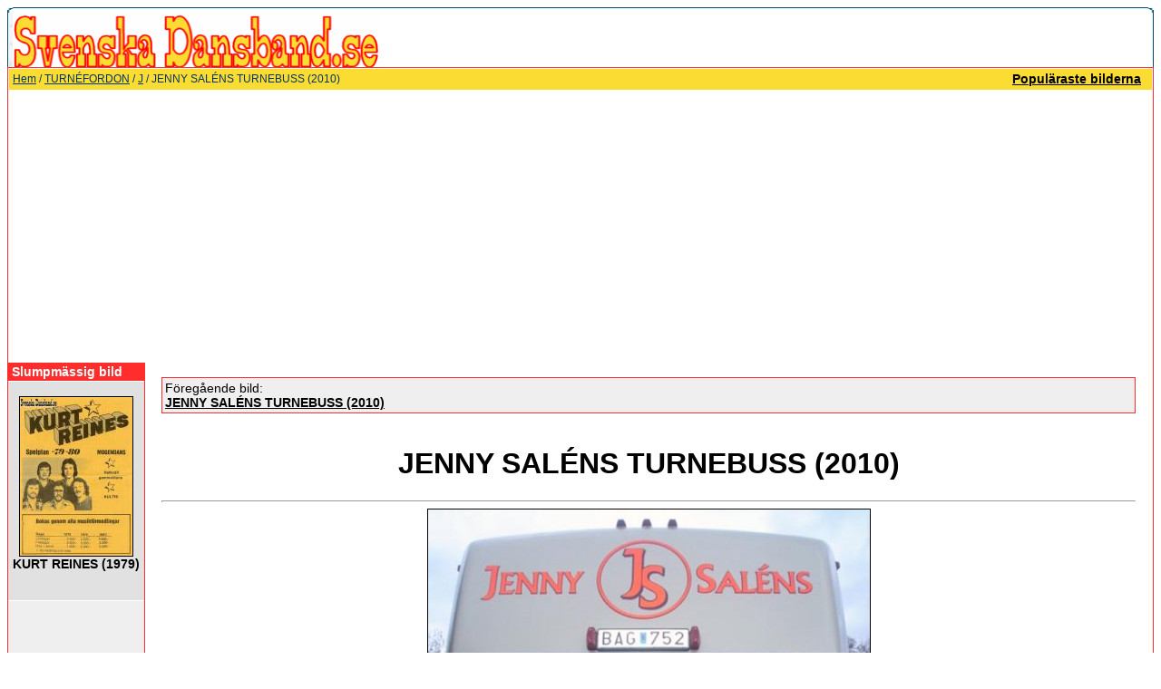

--- FILE ---
content_type: text/html
request_url: https://www.svenskadansband.se/img-jenny-salens-turnebuss-2010-7063.htm
body_size: 3407
content:
<!DOCTYPE HTML PUBLIC "-//W3C//DTD HTML 4.01 Transitional//EN">
<html dir="ltr">
<head>
<!-- <title>svenskadansband.se </title> -->
<title>
TURNÉFORDON&nbsp;-&nbsp;J&nbsp;-&nbsp;JENNY SALÉNS TURNEBUSS (2010) - svenskadansband.se</title>
<meta http-equiv="content-type" content="text/html; charset=iso-8859-1">
<meta http-equiv="imagetoolbar" content="no">
<meta name="description" content="Svenska dansband &auml;r en bilddatabas &ouml;ver Dansband och dansbandsrelaterat inneh&aring;ll. H&auml;r f&aring;r du en stor dos nostalgi och historik &ouml;ver svenska dansband">
<meta name="keywords" content="JENNY SALÉNS TURNEBUSS (2010),7063,dansband,dansbandskort,e-vykort,konstiga,vykort,dansbandshistoria,svenska,nostalgi,ecard,e-card">
<link rel="stylesheet" href="templates/default_nouser/style.css">
<!--<script language="JavaScript" type="text/javascript" src="./templates/default_nouser/../../scripts/4images.js"></script>-->
<script type="text/javascript">

/*
Disable right click script II (on images)- By Dynamicdrive.com
For full source, Terms of service, and 100s DTHML scripts
Visit http://www.dynamicdrive.com
Modified here to disable IE image hover menu and
truly disable right click in FF by jscheuer1 in
http://www.dynamicdrive.com/forums
*/

var clickmessage="Direkt nerladdning ej tillåten!"

function disableclick(e) {
if (document.all) {
if (event.button==2||event.button==3) {
if (event.srcElement.tagName=="IMG"){
alert(clickmessage);
return false;
}
}
}
else if (document.layers) {
if (e.which == 3) {
alert(clickmessage);
return false;
}
}
else if (document.getElementById)
if (e.which==3&&e.target.tagName=="IMG")
setTimeout("alert(clickmessage)",0)
}

function associateimages(){
for(i=0;i<document.images.length;i++)
document.images[i].onmousedown=disableclick;
}

if (document.all){
document.onmousedown=disableclick
for (var i_tem = 0; i_tem < document.images.length; i_tem++)
document.images[i_tem].galleryimg='no'
}
else if (document.getElementById)
document.onmouseup=disableclick
else if (document.layers)
associateimages()




<script async src="https://pagead2.googlesyndication.com/pagead/js/adsbygoogle.js?client=ca-pub-4206629569094901"
     crossorigin="anonymous"></script>
</script>


</head>
<body bgcolor="#FFFFFF" text="#FFFFFF" link="#000000" vlink="#000000" alink="#0F5475">

<table width="100%" border="0" cellspacing="0" cellpadding="0" align="center">



<tr> 
<td> 
      <table width="100%" border="0" cellspacing="0" cellpadding="0" >
        <tr> 
          <td colspan="4"><img src="templates/default_nouser/images/header_top.gif" width="100%" height="6" alt="" /></td>
        </tr>
        <tr> 
          <td width="6"><img src="templates/default_nouser/images/header_left.gif" width="6" height="60" alt="" /></td>
          <td><a href="index.html"><img src="templates/default_nouser/images/header_logo.gif" width="405" height="60" border="0" alt="" /></a></td>
          <td width="225" align="right"> 
            <form method="post" action="https://www.svenskadansband.se/search.htm"><input type="hidden" name="__csrf" value="5636d770fb12a5641bcfcd90cafe89bd" />

              <table border="0" cellspacing="0" cellpadding="1">
                <tr> 
                  <td> 
<!--                    <input type="text" name="search_keywords" size="15" class="searchinput" /> -->
                  </td>
                  <td> 
<!--                    <input type="submit" value="Sök" class="button" name="submit" /> -->
                  </td>
                </tr>
                <tr valign="top"> 
<!--                 <td colspan="2"><a href="./search.htm" class="smalltext">Avancerad sökning</a></td> -->
                </tr>
              </table>
            </form>
          </td>
          <td align="right" width="6"><img src="templates/default_nouser/images/header_right.gif" width="6" height="60" alt="" /></td>
        </tr>
      </table>
</td>
</tr>
<tr> 
<td class="bordercolor"> 
<table width="100%" border="0" cellspacing="1" cellpadding="0">
<tr> 
<td class="tablebgcolor"> 
 <table width="100%" border="0" cellspacing="1" cellpadding="0">
  <tr> 
  <td class="navbar" height="23"> 
  <table width="100%" border="0" cellspacing="0" cellpadding="0">
   <tr> 
   <td><img src="templates/default_nouser/images/spacer.gif" width="4" height="4" alt="" /><span class="clickstream"><a href="index.html" class="clickstream">Hem</a>&nbsp;/&nbsp;<a href="cat-turnefordon-1904.htm" class="clickstream">TURNÉFORDON</a>&nbsp;/&nbsp;<a href="cat-j-2235.htm" class="clickstream">J</a>&nbsp;/&nbsp;JENNY SALÉNS TURNEBUSS (2010)</span></td>
   <td align="right">
   <a href="top.php.html"><b>Populäraste bilderna</b></a>&nbsp;
   <a href="https://www.svenskadansband.se/search.htm?search_new_images=1"><b></b></a>&nbsp;
   </td>
   </tr>
  </table>
  </td>
  </tr>
 </table>
<table width="100%" border="0" cellspacing="0" cellpadding="0">
<tr> 
<td width="150" valign="top" class="row2"> 

<table width="150" border="0" cellspacing="0" cellpadding="0">
<tr> 
<td class="head2" height="20"> <img src="templates/default_nouser/images/spacer.gif" alt="" width="4" height="4" />Slumpmässig bild</td>
</tr>
<tr> 
<td class="tablebgcolor"><img src="templates/default_nouser/images/spacer.gif" alt="" width="1" height="1" /></td>
</tr>
<tr> 
<td align="center" class="row1">
<br />
<a href="img-kurt-reines-1979-5256.htm"><img src="data/thumbnails/1796/D5214-Kurt-Reines.jpg" border="1" width="124" height="175" alt="KURT REINES (1979)" title="KURT REINES (1979)" /></a><br /><b>KURT REINES (1979)</b><br />
<!-- Kommentarer: 0<br />admin -->
<br />
<br />
<script async src="https://pagead2.googlesyndication.com/pagead/js/adsbygoogle.js?client=ca-pub-4206629569094901"
     crossorigin="anonymous"></script>

</td>
</tr>
<tr> 
<td class="tablebgcolor"><img src="templates/default_nouser/images/spacer.gif" alt="" width="1" height="1" /></td>
</tr>
</table>
<img src="templates/default_nouser/images/spacer.gif" alt="" width="150" height="1" />
</td>
<td width="1" class="bordercolor" valign="top"><img src="templates/default_nouser/images/spacer.gif" width="1" height="1" alt="" /></td>
<td width="18" valign="top"><img src="templates/default_nouser/images/spacer.gif" width="18" height="18" alt="" /></td>
<td width="100%" valign="top"><br />

<table width="100%" border="0" cellspacing="0" cellpadding="1">
<tr> 
<td class="bordercolor"> 
<table width="100%" border="0" cellspacing="0" cellpadding="3">
<tr valign="top"> 
<td class="row2">
Föregående bild:<br />
<b><a href="img-jenny-salens-turnebuss-2010-7062.htm">JENNY SALÉNS TURNEBUSS (2010)</a></b>
<!-- <br /><br /><a href="./img-jenny-salens-turnebuss-2010-7062.htm"><img src="./data/thumbnails/2235/D6847_Jenny_Salens_buss.jpg" border="1"></a> -->
&nbsp;</td>
<td align="right" class="row2">
&nbsp;</td>
</tr>
</table>
</td>
</tr>
</table>
<br />
<center><b class="title"><h1>JENNY SALÉNS TURNEBUSS (2010)</h1></b></center>
<hr size="1" />
<div align="center">
<!-- Template file for JPG Files -->
<img src="data/media/2235/D6848_Jenny_Salens_buss.jpg" border="1" alt="JENNY SALÉNS TURNEBUSS (2010)" width="487" height="650" /><br />
<br><g:plusone count="false"></g:plusone><br>
<br /><!--<a href="./postcard.img7063.htm"><img src="./templates/default_nouser/images/postcard.gif" border="0" alt="" /></a>-->
</div>
<br />

<center>
<script async src="https://pagead2.googlesyndication.com/pagead/js/adsbygoogle.js?client=ca-pub-4206629569094901"
     crossorigin="anonymous"></script>

</center>
<br>


<table width="100%" border="0" cellspacing="0" cellpadding="1">
<tr> 
<td class="bordercolor"> 
<table width="100%" border="0" cellpadding="3" cellspacing="0">
<tr> 
<td class="head1" valign="top" colspan="2">JENNY SALÉNS TURNEBUSS (2010)</td>
</tr>
<tr> 
<td valign="top" class="row1"><b>Beskrivning:</b></td>
<td valign="top" class="row1">Index: D6848<br />
Övrigt: Privattaget foto. Tack Janne för bilden !</td>
</tr>
<tr> 
<td valign="top" class="row2"><b>Nyckelord:</b></td>
<td valign="top" class="row2">&nbsp;</td>
</tr>
<tr> 
<td valign="top" class="row1"><b>Datum:</b></td>
<td valign="top" class="row1">2010-07-18 09:34</td>
</tr>
<tr> 
<td valign="top" class="row2"><b>Träffar:</b></td>
<td valign="top" class="row2">5397</td>
</tr>
<tr> 
<td valign="top" class="row2"><b>Betygsättning:</b></td>
<td valign="top" class="row2">5.00 (1 Röster)</td>
</tr>
<tr> 
<td valign="top" class="row1"><b>Filstorlek:</b></td>
<td valign="top" class="row1">45.0&nbsp;KB</td>
</tr>
<!-- <tr> 
<td valign="top" class="row2"><b>Inlagd av:</b></td>
<td valign="top" class="row2"><a href="./member.php?action=showprofile&amp;user_id=1">admin</a></td> 
</tr> -->
</table>
</td>
</tr>
</table>
<!--<div align="center"><form method="post" action="img-jenny-salens-turnebuss-2010-7063.htm"><input type="hidden" name="__csrf" value="5636d770fb12a5641bcfcd90cafe89bd" />

  <table border="0" cellspacing="0" cellpadding="1">
    <tr>
      <td class="head1">
        <table border="0" cellspacing="0" cellpadding="3" class="row1">
          <tr> 
            <td valign="bottom"> 
              <select name="rating" class="select">
                <option value="">--</option>
                <option value="5">5</option>
                <option value="4">4</option>
                <option value="3">3</option>
                <option value="2">2</option>
                <option value="1">1</option>
              </select>
            </td>
            <td> 
              <input type="hidden" name="action" value="rateimage" />
              <input type="hidden" name="id" value="7063" />
              <input type="submit" value="Betygsätt fotot här" class="button" name="submit" />
            </td>
          </tr>
        </table>
      </td>
    </tr>
  </table>
</form></div>
-->
<br />
<table width="100%" border="0" cellspacing="0" cellpadding="1">
<tr> 
<td class="bordercolor"> 
<table width="100%" border="0" cellspacing="0" cellpadding="3">
<tr valign="top"> 
<td class="row2">
Föregående bild:<br />
<b><a href="img-jenny-salens-turnebuss-2010-7062.htm">JENNY SALÉNS TURNEBUSS (2010)</a></b>
<!-- <br /><br /><a href="./img-jenny-salens-turnebuss-2010-7062.htm"><img src="./data/thumbnails/2235/D6847_Jenny_Salens_buss.jpg" border="1"></a> -->
&nbsp;</td>
<td align="right" class="row2">
&nbsp;</td>
</tr>
</table>
</td>
</tr>
</table>
<p>&nbsp;</p>
</td>
<td width="20" valign="top"><img src="templates/default_nouser/images/spacer.gif" width="19" height="19" alt="" /></td>
</tr>
</table>
</td>
</tr>
</table>
</td>
</tr>
<tr> 
<td> 
<table width="100%" border="0" cellspacing="0" cellpadding="0" class="tablebottom">
<tr> 
<td width="6"><img src="templates/default_nouser/images/footer_left.gif" width="6" height="19" alt="" /></td>
<td>&nbsp;</td>
<td>&nbsp;</td>
<td width="6"><img src="templates/default_nouser/images/footer_right.gif" width="6" height="19" alt="" /></td>
</tr>
</table>
</td>
</tr>
</table>
<!--
    Bitte beachten Sie, dass der folgende Copyrighthinweis
    auf JEDER Seite die von 4images ausgegeben wird sichtbar 
    sein MUSS. Schriftart, Farbe etc. dürfen an die eigene 
    Website angepasst werden, der Hinweis darf aber unter 
    KEINEN Umständen entfernt oder unsichtbar gemacht werden.
    Auch muss der Hyperlink zu http://www.4homepages.de intakt 
    bleiben. Diese Bedingung ist Bestandteil der Lizenz dieser 
    Software. Lesen Sie die Lizenz.txt Datei für weitere 
    Informationen.
	
    Please note that the following copyright notice
    MUST be displayed on each and every page output
    by 4images. You may alter the font, colour etc. but
    you CANNOT remove it, nor change it so that it be,
    to all intents and purposes, invisible. The hyperlink 
    http://www.4homepages.de must also remain intact. 
    These conditions are part of the licence this software 
    is released under. See the Licence.txt file for 
    more information.
// -->

<script defer src="https://static.cloudflareinsights.com/beacon.min.js/vcd15cbe7772f49c399c6a5babf22c1241717689176015" integrity="sha512-ZpsOmlRQV6y907TI0dKBHq9Md29nnaEIPlkf84rnaERnq6zvWvPUqr2ft8M1aS28oN72PdrCzSjY4U6VaAw1EQ==" data-cf-beacon='{"version":"2024.11.0","token":"16195a855c634d06b3de0dd5a7455ff1","r":1,"server_timing":{"name":{"cfCacheStatus":true,"cfEdge":true,"cfExtPri":true,"cfL4":true,"cfOrigin":true,"cfSpeedBrain":true},"location_startswith":null}}' crossorigin="anonymous"></script>
</body>
</html>



--- FILE ---
content_type: text/html; charset=utf-8
request_url: https://www.google.com/recaptcha/api2/aframe
body_size: 265
content:
<!DOCTYPE HTML><html><head><meta http-equiv="content-type" content="text/html; charset=UTF-8"></head><body><script nonce="f7n5iwiy-CBiTIOGfRms3g">/** Anti-fraud and anti-abuse applications only. See google.com/recaptcha */ try{var clients={'sodar':'https://pagead2.googlesyndication.com/pagead/sodar?'};window.addEventListener("message",function(a){try{if(a.source===window.parent){var b=JSON.parse(a.data);var c=clients[b['id']];if(c){var d=document.createElement('img');d.src=c+b['params']+'&rc='+(localStorage.getItem("rc::a")?sessionStorage.getItem("rc::b"):"");window.document.body.appendChild(d);sessionStorage.setItem("rc::e",parseInt(sessionStorage.getItem("rc::e")||0)+1);localStorage.setItem("rc::h",'1769045184050');}}}catch(b){}});window.parent.postMessage("_grecaptcha_ready", "*");}catch(b){}</script></body></html>